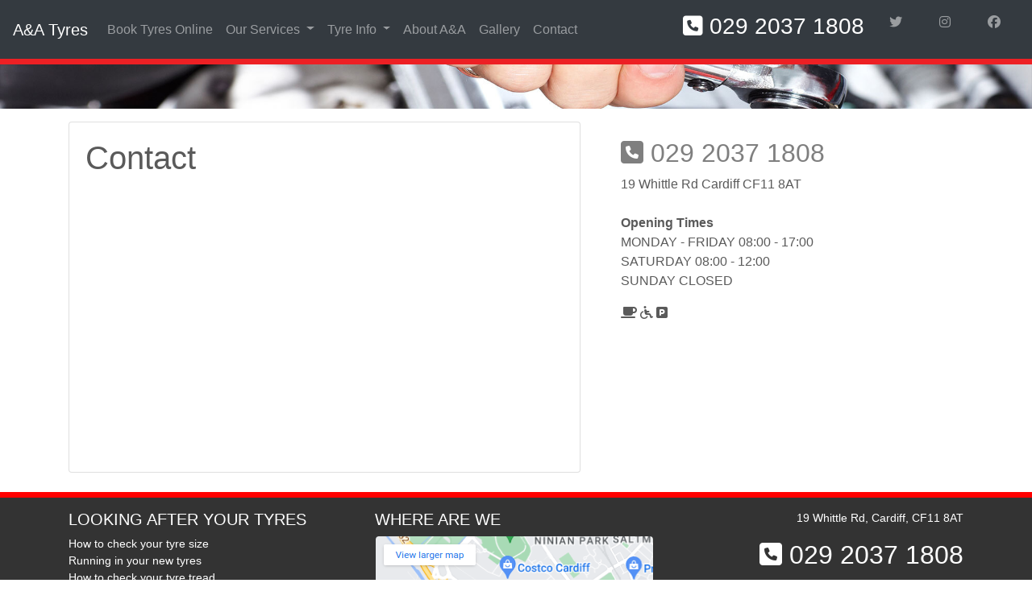

--- FILE ---
content_type: text/html; charset=UTF-8
request_url: https://www.aa-tyres.co.uk/contact.php
body_size: 3831
content:

<!DOCTYPE html>
<html lang="en">
<head prefix="og: http://ogp.me/ns# fb: http://ogp.me/ns/fb# business: http://ogp.me/ns/business#">

<!-- Google Tag Manager --> 
<script>(function(w,d,s,l,i){w[l]=w[l]||[];w[l].push({'gtm.start':
new Date().getTime(),event:'gtm.js'});var f=d.getElementsByTagName(s)[0],
j=d.createElement(s),dl=l!='dataLayer'?'&l='+l:'';j.async=true;j.src=
'https://www.googletagmanager.com/gtm.js?id='+i+dl;f.parentNode.insertBefore(j,f);
})(window,document,'script','dataLayer','GTM-P748KHP');</script> 
<!-- End Google Tag Manager -->

<meta charset="utf-8">
<meta property="og:type"                              content="business.business">
<meta property="og:url"                               content="http://www.aa-tyres.co.uk">
<meta property="og:image"                             content="http://www.aa-tyres.co.uk/img/logo.png">
<meta property="business:contact_data:street_address" content="Whittle Road">
<meta property="business:contact_data:locality"       content="Cardifff South Glamorgan ">
<meta property="business:contact_data:postal_code"    content="CF11 8AT">
<meta property="business:contact_data:country_name"   content="Wales">
<meta property="place:location:latitude"              content="52.502120">
<meta property="place:location:longitude"             content="-2.022660">
<meta name="viewport" content="width=device-width, initial-scale=1, shrink-to-fit=no">
	
<link rel="icon" href="favicon.ico">
<title>
Contact A&A Tyres in Cardiff | Low Prices | A&A Tyres</title>
<meta name="description" content="How to find A&A tyres in Cardiff.">

<!-- Global site tag (gtag.js) - Google Analytics --> 
<script async src="https://www.googletagmanager.com/gtag/js?id=UA-96284431-2"></script> 
	
<script>
  window.dataLayer = window.dataLayer || [];
  function gtag(){dataLayer.push(arguments);}
  gtag('js', new Date());

  gtag('config', 'UA-96284431-2');
</script> 
	<script src="https://cdn.jsdelivr.net/npm/jquery@3.5.1/dist/jquery.slim.min.js" integrity="sha384-DfXdz2htPH0lsSSs5nCTpuj/zy4C+OGpamoFVy38MVBnE+IbbVYUew+OrCXaRkfj" crossorigin="anonymous"></script>
<script src="https://cdn.jsdelivr.net/npm/bootstrap@4.6.2/dist/js/bootstrap.bundle.min.js" integrity="sha384-Fy6S3B9q64WdZWQUiU+q4/2Lc9npb8tCaSX9FK7E8HnRr0Jz8D6OP9dO5Vg3Q9ct" crossorigin="anonymous"></script>

<script src="https://kit.fontawesome.com/bb532af08a.js" crossorigin="anonymous"></script>
<link rel="stylesheet" href="https://cdn.jsdelivr.net/npm/bootstrap@4.6.0/dist/css/bootstrap.min.css" integrity="sha384-B0vP5xmATw1+K9KRQjQERJvTumQW0nPEzvF6L/Z6nronJ3oUOFUFpCjEUQouq2+l" crossorigin="anonymous">
<link href="/css/carousel.css" rel="stylesheet">
<meta name="google-site-verification" content="RutJCGHHZyYLft3ZojxGwHGj8fTgyFpvMa819L880ns">
</head>

  
    <body>



 
      <nav style="border-bottom: 7px solid #ed2024" class="navbar navbar-expand-md navbar-dark fixed-top bg-dark ">
        <a href="/" title="A&amp;A Tyres Cardiff" class="navbar-brand">
			<!--<img src="../img/man.png" height="28" width="20" alt="Tyres Cardiff" />--> A&amp;A Tyres </a>
        <button class="navbar-toggler" type="button" data-toggle="collapse" data-target="#navbarCollapse" aria-controls="navbarCollapse" aria-expanded="false" aria-label="Toggle navigation">
          <span class="navbar-toggler-icon"></span>
        </button>
        <div class="collapse navbar-collapse" id="navbarCollapse">
          <ul class="navbar-nav mr-auto">
           
     
      <li class="nav-item">
        <a class="nav-link" href="/tyres-online.php">Book Tyres Online</a>
      </li>
			  
      <li class="nav-item dropdown">
        <a class="nav-link dropdown-toggle" href="#" id="navbarDropdown1" role="button" data-toggle="dropdown" aria-haspopup="true" aria-expanded="false">
          Our Services 
        </a>
        <div class="dropdown-menu" aria-labelledby="navbarDropdown1">
<a href="/tyres.php" title="Car &amp; Van Tyres CarDiff" class="dropdown-item">Car &amp; Van Tyres</a>
<a href="/exhaust.php" title="Exhausts Cardiff" class="dropdown-item">Exhausts</a>
<a href="/batteries.php" title="Car Batteries Cardiff" class="dropdown-item">Batteries</a>	
<a href="/brakes.php" title="Brakes Cardiff" class="dropdown-item">Brakes</a>		
<a href="/car-servicing.php" title="Car Service Cardiff" class="dropdown-item">Car Service</a>	
<a href="/diagnostics.php" title="Vehicle Diagnostics Cardiff" class="dropdown-item">Diagnostics</a>	
<a href="/mot-testing.php" title="MOT test Cardiff" class="dropdown-item">Book MOT Test Online</a>
<a href="/campervan-mot-testing.php" title="Campervan MOT Testing Cardiff" class="dropdown-item">Campervan MOT Testing</a>
<a href="/wheel-alignment.php" title="Wheel Alignment in Cardiff" class="dropdown-item">4 Wheel Digital Wheel Alignment</a>			
<a class="dropdown-item" href="/oversized-inflation.php">Specialist Tyre Changer</a>
<a href="/nitrogen-inflation.php" title="Nitrogen Tyre Inflation Cardiff" class="dropdown-item">Nitrogen Tyre Inflation</a>
<a href="/tpms.php" title="TPMS Reset Cardiff" class="dropdown-item">T.P.M.S</a>
			<a href="/aircon-service-cardiff.php" title="Aircon Service Cardiff" class="dropdown-item">Air Con Service </a>
				<a href="/aircon-regas.php" title="Aircon Regas Cardiff" class="dropdown-item">Air Regas </a>

        </div>
      </li>
			  
		<li class="nav-item dropdown">
        <a class="nav-link dropdown-toggle" href="#" id="navbarDropdown" role="button" data-toggle="dropdown" aria-haspopup="true" aria-expanded="false">
          Tyre Info
        </a>
        <div class="dropdown-menu" aria-labelledby="navbarDropdown">
			
<a class="dropdown-item" href="/bridgestone-tyres.php">Bridgestone Tyres</a>
<a class="dropdown-item" href="/firestone-tyres.php">Firestone Tyres</a>	
<a class="dropdown-item" href="/electric-vehicle-tyres.php" title="Tyres for Electric vehicles Cardiff">Tyres for Electric vehicles</a>
<a class="dropdown-item" href="/check-tyre-size.php">How to check your tyre size</a>
<a class="dropdown-item" href="/new-tyres.php">Running in your new tyres</a>
<a class="dropdown-item" href="/check-tyre-tread.php">How to check your tyre tread</a>
<a class="dropdown-item" href="/tyre-pressure.php">How to check your tyre pressure</a>
<a class="dropdown-item" href="/greener-driving.php">Greener Driving</a>
<a class="dropdown-item" href="/tyre-wear.php">Tyre wear and rotation</a>
<a class="dropdown-item" href="/changing-tyres.php">Changing your tyres</a>
<a class="dropdown-item" href="/premium-tyres.php">Why choose a premium tyre?</a>
<a class="dropdown-item" href="/tyre-making.php">How tyres are made</a>


        </div>
      </li> 
			  
			  
     
        <li class="nav-item"><a class="nav-link" href="/about.php">About A&amp;A</a></li>
        <li class="nav-item"><a class="nav-link" href="/gallery.php">Gallery</a></li>
        <li class="nav-item"><a class="nav-link" href="/contact.php">Contact</a></li>
               
                
                  </ul>
               <ul class="navbar-nav flex-row ml-md-auto d-none d-md-flex">
        <div id="Call-Button">
  <li class="nav-item"> 
    <h3><a href="tel:02920371808" title="A&amp;A Tyres Cardiff contact n	umber" class="nav-link text-white"><i class="fas fa-phone-square"></i> 029 2037 1808</a></h3>
  </li>
        </div>
				   
		<li class="nav-item col-6 col-md-auto">
          <a class="nav-link p-2" href="https://twitter.com/AATyres" target="_blank" rel="noopener">
       <i class="fab fa-twitter"></i>
          </a>
        </li>
				
				   <li class="nav-item col-6 col-md-auto">
         <a class="nav-link p-2" href="https://www.instagram.com/aatyreauto/" target="_blank" rel="noopener">
         <i class="fab fa-instagram"></i>
          </a>
        </li>
				   <li class="nav-item col-6 col-md-auto">
          <a class="nav-link p-2" href="https://www.facebook.com/FirstStopAATyres" target="_blank" rel="noopener">
         <i class="fab fa-facebook"></i>
          </a>
        </li>

    </ul>
        </div>
      </nav>


<img class="img-fluid mt-5" src="img/service-header.jpg" alt="Contact  A&A Tyres Cardiff">
     
       <div class="container mt-3">
  <div class="row">

<div class="col-md-7">
  <div class="card">

    <div class="card-body">
     <h1 class="card-title">Contact </h1>
		<div class="embed-responsive embed-responsive-16by9">
  <iframe class="embed-responsive-item" src="https://www.google.com/maps/embed?pb=!1m14!1m8!1m3!1d4970.782426764325!2d-3.1966015671508874!3d51.46933301672522!3m2!1i1024!2i768!4f13.1!3m3!1m2!1s0x0%3A0xad7fc44fa54b5fc8!2sA%26A%20Tyre%20Services%20Cardiff!5e0!3m2!1sen!2suk!4v1614174224101!5m2!1sen!2suk" allowfullscreen></iframe>
</div>


      </div>
  </div>
</div><!--/col-8-->


<div class="col-md-5">

	<div class="card-body">
	
	

                                   <h2><a class="text-black-50" href="tel:02920371808"><i class="fas fa-phone-square"></i>  029 2037 1808</a></h2>
        <p>19 Whittle Rd
                                     Cardiff
                                     CF11 8AT </p>
                <p class="mt-4"><strong>Opening Times</strong><br>
                    MONDAY - FRIDAY 08:00 - 17:00<br>
                    SATURDAY 08:00 - 12:00<br>
		  SUNDAY CLOSED</p>
		
		
        <i class="fas fa-coffee"></i> <i class="fas fa-wheelchair"></i>  <i class="fas fa-parking"></i>
		
		
		
		
		</div>
</div>
	
	</div>
	
  </div><!-- /.container -->
</div>

      <!-- FOOTER -->



<footer class=" mt-4" id="footer">

    <div class="container">
        <div class="row">
            <div class="col-xs-12 col-sm-6 col-md-4">
                <h5 class="text-uppercase">Looking after your tyres</h5>
                <ul class="list-unstyled">
					
					<li><a class="text-white" href="/check-tyre-size.php">How to check your tyre size</a></li>
                    <li><a class="text-white" href="/new-tyres.php">Running in your new tyres</a></li>
                    <li><a class="text-white" href="/check-tyre-tread.php">How to check your tyre tread</a></li>
                    <li><a class="text-white" href="/tyre-pressure.php">How to check your tyre pressure</a></li>
					<li><a class="text-white" href="/greener-driving.php">Greener Driving</a></li>
                    <li><a class="text-white" href="/tyre-wear.php">Tyre wear and rotation</a></li>
                    <li><a class="text-white" href="/changing-tyres.php">Changing your tyres</a></li>
                    <li><a class="text-white" href="/premium-tyres.php">Why choose a premium tyre?</a></li>
                    <li><a class="text-white" href="/tyre-making.php">How tyres are made</a></li>
					
                </ul>
            </div>
            <div class="col-xs-12 col-sm-6 col-md-4 column hide">
                <h5 class="text-uppercase">Where are we </h5>

            <div class="rounded">
				<a href="https://g.page/AA-Tyres-Cardiff?share">
				<img src="/img/aa-tyres-cardiff-location-map.png" alt="Map of Location for AA Tyres Cardiff" width="346" height="196">
				</a>
			</div>
      
            </div>
            
	
            <div class="col-xs-12 col-sm-6 col-md-4 text-md-right">
     
                <p>19 Whittle Rd, Cardiff,  CF11 8AT                </p>
				 <div>
                <h2><a href="tel:02920371808" title="Tyres Cardiff" class="text-white"><i class="fas fa-phone-square"></i>  029 2037 1808</a></h2>
				 </div>
                      <h5><small>
                    We cover <a href="/tyres.php" title="Tyres Cardiff">Cardiff</a>, <a href="/tyres-penarth.php" title="Tyres Penarth">Penarth</a>, <a href="/tyres-Dinas-Powys.php" title="Tyres Dinas Powys">Dinas Powys</a>, <a href="/tyres-wenvoe.php" title="Tyres Wenvoe">Wenvoe<br>
                 
                        </a>  <strong>Opening Times</strong><br>
                    MONDAY - FRIDAY 08:00 - 17:00<br>
                    SATURDAY 08:00 - 12:00
                    </small></h5>
					<p><img src="../img/fs-logo-white.webp" class="img-fluid" alt="First Stop Logo" width="350" height="63"></p>
				
            </div>
            

    </div>
</div>




   <div class="footer-copyright">
    <div class="container">
        <div class="row">
                   <div class="col-md-10 text-xs-center">
            
            
                    <a href="/index.php" class="text-white" title="A&amp;A Tyres">Home</a> |
                    <a href="/tyres-online.php" class="text-white" title="Reserve Tyres Online">Reserve and Fit</a> |
                    <a href="/contact.php" class="text-white" title="Contact A&amp;A Tyres">Contact Us</a>

<p>A&amp;A 2026 - Your number one company for Car &amp; Van Tyres Cardiff </p>
                </div>


      </div>
    </div>
</div> 

</footer>




  </body>
</html>


--- FILE ---
content_type: text/css
request_url: https://www.aa-tyres.co.uk/css/carousel.css
body_size: 750
content:
#clients,#clients .clients-wrap ul{margin-left:auto;margin-right:auto;display:block}body{color:#5a5a5a}.carousel{margin-bottom:2rem}.main-avon,.p-wrap{margin-bottom:10px}.text-danger{color:#ed2024!important}.card-overlay{background:rgba(0,0,0,.5)}.p-wrap{background-image:url(../img/pirelli-bg.png);background-size:cover;background-repeat:no-repeat}.margin-top{margin-top:15px}.main-avon{height:250px;overflow:hidden}.photo-gallery{color:#313437;background-color:#fff}.photo-gallery p{color:#7d8285}.photo-gallery h2{font-weight:700;margin-bottom:40px;padding-top:40px;color:inherit}@media (max-width:767px){.photo-gallery h2{margin-bottom:25px;padding-top:25px;font-size:24px}}.bg-black{background-color:#000!important}.photo-gallery .intro{font-size:16px;max-width:500px;margin:0 auto 40px}.photo-gallery .intro p{margin-bottom:0}.photo-gallery .photos{padding-bottom:20px}.photo-gallery .item{padding-bottom:30px}a:hover{color:#6b0103}.text-blue{color:#19437a!important}.navigation-container .active{background-color:#ed2024!important;color:#000}.list-group-item.active{z-index:2;color:#fff!important;background-color:#666;border-color:#666 #007bff}footer,footer a{color:#fff}.carousel-caption{bottom:3rem;z-index:10}.carousel-item{height:32rem;background-color:#777}.carousel-item>img{position:absolute;top:0;left:0;min-width:100%}.marketing .col-lg-4{margin-bottom:1.5rem;text-align:center}.marketing h2{font-weight:400}.marketing .col-lg-4 p{margin-right:.75rem;margin-left:.75rem}.featurette-divider{margin:5rem 0}.featurette-heading{font-weight:300;line-height:1;letter-spacing:-.05rem}@media (min-width:40em){.carousel-caption p{margin-bottom:1.25rem;font-size:1.25rem;line-height:1.4}.featurette-heading{font-size:50px}}@media (min-width:62em){.featurette-heading{margin-top:7rem}}#logos-wrapper{background:#fff;height:60px;overflow:hidden}#clients .clients-wrap{display:block;width:95%;margin:0 auto;overflow:hidden}#clients .clients-wrap ul{list-style:none;position:relative}#clients .clients-wrap ul li{display:block;float:left;position:relative;width:220px;height:60px;line-height:60px;text-align:center}footer{background-color:#333;padding:15px 0 5px;margin-top:10px;font-size:.9rem;border-top:7px solid red}.dropdown-item:hover,dropdown-item:focus{color:#fff;text-decoration:none;background-color:#333}.site-banner{background-color:rgba(0,0,0,.75);-webkit-backdrop-filter:saturate(180%) blur(20px);backdrop-filter:saturate(180%) blur(20px)}.height{height:20rem}.checked{color:#ffd000}